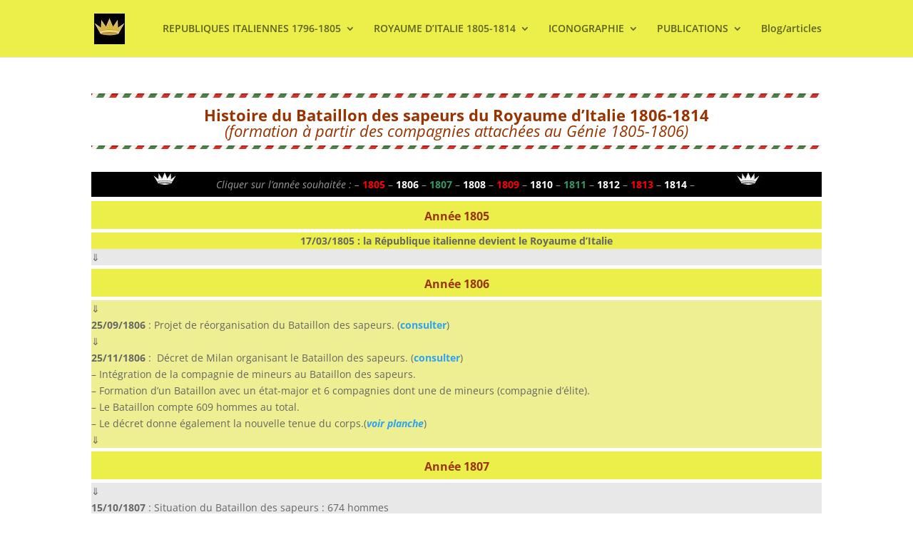

--- FILE ---
content_type: text/css
request_url: https://histunif.fr/wp-content/et-cache/69483/et-core-unified-deferred-69483.min.css?ver=1764945680
body_size: 443
content:
.et_pb_row_0.et_pb_row,.et_pb_row_2.et_pb_row,.et_pb_row_3.et_pb_row,.et_pb_row_4.et_pb_row,.et_pb_row_5.et_pb_row,.et_pb_row_6.et_pb_row,.et_pb_row_7.et_pb_row,.et_pb_row_8.et_pb_row,.et_pb_row_9.et_pb_row,.et_pb_row_10.et_pb_row,.et_pb_row_11.et_pb_row{padding-top:0px!important;padding-bottom:0px!important;margin-top:0px!important;margin-bottom:0px!important;padding-top:0px;padding-bottom:0px}.et_pb_image_0,.et_pb_image_1{text-align:left;margin-left:0}.et_pb_text_0{border-style:solid;padding-top:13px!important}.et_pb_row_1.et_pb_row{padding-bottom:0px!important;margin-bottom:0px!important;padding-bottom:0px}.et_pb_divider_0,.et_pb_divider_1{height:4px;padding-top:0px;padding-bottom:0px;margin-top:2px!important;margin-bottom:0px!important}.et_pb_divider_0:before,.et_pb_divider_1:before,.et_pb_divider_2:before,.et_pb_divider_3:before,.et_pb_divider_4:before,.et_pb_divider_5:before,.et_pb_divider_6:before,.et_pb_divider_7:before,.et_pb_divider_8:before,.et_pb_divider_9:before,.et_pb_divider_10:before,.et_pb_divider_11:before,.et_pb_divider_12:before,.et_pb_divider_13:before,.et_pb_divider_14:before,.et_pb_divider_15:before,.et_pb_divider_16:before,.et_pb_divider_17:before,.et_pb_divider_18:before,.et_pb_divider_19:before,.et_pb_divider_20:before,.et_pb_divider_21:before{width:auto;top:0px;right:0px;left:0px}.et_pb_text_1{background-color:#000000;border-style:solid;padding-top:0px!important;padding-bottom:0px!important;margin-top:0px!important;margin-bottom:0px!important}.et_pb_text_2,.et_pb_text_5,.et_pb_text_7,.et_pb_text_9,.et_pb_text_11,.et_pb_text_13,.et_pb_text_15,.et_pb_text_17,.et_pb_text_19,.et_pb_text_21{background-color:#ecef4a;border-style:solid;padding-top:13px!important}.et_pb_divider_2,.et_pb_divider_3,.et_pb_divider_4,.et_pb_divider_5,.et_pb_divider_6,.et_pb_divider_7,.et_pb_divider_8,.et_pb_divider_9,.et_pb_divider_10,.et_pb_divider_11,.et_pb_divider_12,.et_pb_divider_13,.et_pb_divider_14,.et_pb_divider_15,.et_pb_divider_16,.et_pb_divider_17,.et_pb_divider_18,.et_pb_divider_19,.et_pb_divider_20,.et_pb_divider_21{height:5px;padding-top:0px;padding-bottom:0px;margin-top:0px!important;margin-bottom:0px!important}.et_pb_text_3,.et_pb_text_23{background-color:#ecef49}.et_pb_text_4,.et_pb_text_8,.et_pb_text_12,.et_pb_text_16,.et_pb_text_20{background-color:#e8e8e8}.et_pb_text_6,.et_pb_text_10,.et_pb_text_14,.et_pb_text_18,.et_pb_text_22{background-color:#eeef92}.et_pb_text_24,.et_pb_text_25{border-style:solid;padding-top:13px!important;padding-bottom:13px!important}@media only screen and (max-width:980px){.et_pb_image_0 .et_pb_image_wrap img,.et_pb_image_1 .et_pb_image_wrap img{width:auto}}@media only screen and (max-width:767px){.et_pb_image_0 .et_pb_image_wrap img,.et_pb_image_1 .et_pb_image_wrap img{width:auto}}